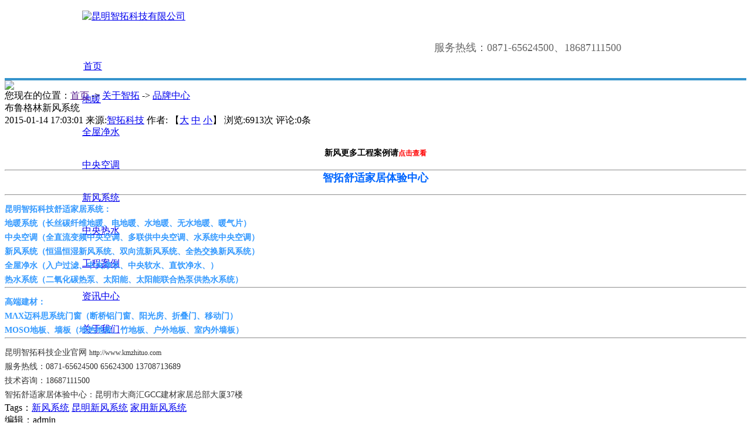

--- FILE ---
content_type: text/html
request_url: http://www.kmzhituo.com/html/195-2/2228.html
body_size: 4587
content:
<!DOCTYPE html PUBLIC "-//W3C//DTD XHTML 1.0 Transitional//EN" "http://www.w3.org/TR/xhtml1/DTD/xhtml1-transitional.dtd">
<html xmlns="http://www.w3.org/1999/xhtml">

<head>
<link rel="shortcut icon" href="favicon.ico" type="image/x-icon"/>
<title>布鲁格林新风系统 - 品牌中心 - 昆明智拓科技有限公司_云南专业地暖公司_昆明地暖_别墅地暖安装_智拓舒适家居体验中心</title>
<link rel="stylesheet" type="text/css" href="http://www.kmzhituo.com/images/v7/style2013.css">

<meta http-equiv="Content-Type" content="text/html; charset=gb2312">
<meta name="keywords" content="新风系统 昆明新风系统 家用新风系统">
<meta name="description" content="新风更多工程案例请点击查看智拓舒适家居体验中心昆明智拓科技舒适家居系统：地暖系统（长丝碳纤维地暖、电地暖、水地暖、无水地暖、暖气片）中央空调（全直流变频中央空调、多联供中央空调、水系统中央空调）新风系统（恒温恒湿新风系统、..">

<script type="text/javascript">var cnzz_protocol = (("https:" == document.location.protocol) ? " https://" : " http://");document.write(unescape("%3Cspan id='cnzz_stat_icon_1258232437'%3E%3C/span%3E%3Cscript src='" + cnzz_protocol + "s4.cnzz.com/z_stat.php%3Fid%3D1258232437%26show%3Dpic' type='text/javascript'%3E%3C/script%3E"));</script>


</head>




<body ondblclick="">



<div style="width:100%;  background:#fff">
     <div style="width:1000px; margin:0 auto; margin-bottom:10px; height:69px;">
          <div style="height:10px;"></div>
          <div style="float:left">
              <a href="http://www.kmzhituo.com" title="昆明智拓科技有限公司"><img src="http://www.kmzhituo.com/images/v7/logo.gif" width="319" height="69" alt="昆明智拓科技有限公司" style="width:319px; height:69px;"/></a>
          </div>
          <div style="float:right; width:270px; height:30px; margin-top:30px;"><p style="float:right; margin-right:20px; width:380px; height:30px; font-size:18px; color:#666; line-height:30px;">服务热线：<span>0871-65624500、18687111500</span></p></div>
 
     </div>
     <div style="width:100%; border-bottom:solid 4px #3594cc">
          <div style="width:1000px; margin:0 auto; height:40px; background:url(http://www.kmzhituo.com/images/v7/nav_bg.gif) repeat-x; line-height:40px;">
                  <div style="float:left; width:2px;">
                     <img src="http://www.kmzhituo.com/images/v7/nav_l.jpg" width="2" height="40" style="width:2px; height:40px;" />
                  </div>
                  <div id="Mainmenu">

	<dl onmouseover="SubOn(this)" onmouseout="SubOut(this)" class=over>
        <dt><a href="http://www.kmzhituo.com/"   >首页</a></dt>

       </dl>

	<dl onmouseover="SubOn(this)" onmouseout="SubOut(this)" >
        <dt><a href="http://www.kmzhituo.com/html/173/"   >地暖</a></dt>

       </dl>

	<dl onmouseover="SubOn(this)" onmouseout="SubOut(this)" >
        <dt><a href="http://www.kmzhituo.com/html/211/"   >全屋净水</a></dt>

       </dl>

	<dl onmouseover="SubOn(this)" onmouseout="SubOut(this)" >
        <dt><a href="http://www.kmzhituo.com/html/175/"   >中央空调</a></dt>

       </dl>

	<dl onmouseover="SubOn(this)" onmouseout="SubOut(this)" >
        <dt><a href="http://www.kmzhituo.com/html/174/"   >新风系统</a></dt>

       </dl>

	<dl onmouseover="SubOn(this)" onmouseout="SubOut(this)" >
        <dt><a href="http://www.kmzhituo.com/html/176/"   >中央热水</a></dt>

       </dl>

	<dl onmouseover="SubOn(this)" onmouseout="SubOut(this)" >
        <dt><a href="http://www.kmzhituo.com/html/121/"   >工程案例</a></dt>

       </dl>

	<dl onmouseover="SubOn(this)" onmouseout="SubOut(this)" >
        <dt><a href="http://www.kmzhituo.com/ZiXunZhongXin/index.htm"   >资讯中心</a></dt>

       </dl>

	<dl onmouseover="SubOn(this)" onmouseout="SubOut(this)" >
        <dt><a href="http://www.kmzhituo.com/html/126/"   >关于我们</a></dt>

       </dl>


<SCRIPT LANGUAGE="JavaScript">
<!--
var obj=document.getElementById("Mainmenu").getElementsByTagName("dl");
function SubOn(theDl){		
	for(var i=0;i< obj.length;i++ ){
		obj[i].className='';
	}
	theDl.className='choose';
	;
	document.getElementById("searchselect").style.display='none';
}
function SubOut(theDl){
	for(var i=0;i< obj.length;i++ ){
		obj[i].className='';
	}
	theDl.className='over';
	document.getElementById("searchselect").style.display='';
}
//-->
</SCRIPT>
</div>
               <div style="float:right"><img src="http://www.kmzhituo.com/images/v7/nav_r.jpg" width="11" height="40" style="width:11px; height:40px;" /></div>
          </div>
     </div>
</div>








<SCRIPT LANGUAGE="JavaScript">
<!--//目的是为了做风格方便
document.write('<div class="wrap">');
//-->
</SCRIPT>

<!--
--> 
<script type="text/javascript">
function alignHeight(eleA,eleB){
  if(!document.getElementById(eleA)){return false;}
  if(!document.getElementById(eleB)){return false;}
  var heightA = document.getElementById(eleA).clientHeight;
  var heightB = document.getElementById(eleB).clientHeight;
  if(heightA > heightB){
    document.getElementById(eleB).style.height = heightA + "px";
    document.getElementById(eleA).style.height = heightA + "px";
  }else{
    document.getElementById(eleA).style.height = heightB + "px";
    document.getElementById(eleB).style.height = heightB + "px";
  }
}
window.onload =
function z_align(){
  alignHeight("left_con","right_con"); //只需将需要对齐的两个模块的id写在此处即可。
//alignHeight("AAA","BBB") 可依此连续多组。
}
</script>



<div class="art_content_ad01"><a href='#' target=_blank><img src='http://www.kmzhituo.com/upload_files/label/1_20170430140412_kxm6i.jpg'   border='0' /></a></div>
<div class="art_weizhi">您现在的位置：<a href="">首页</a>  -&gt; <a  href='http://www.kmzhituo.com/html/126/' class='guide_menu'>关于智拓</a> -&gt; <a  href='http://www.kmzhituo.com/html/195/' class='guide_menu'>品牌中心</a></div>

<div id="main_con">
     <div id="left_con">
          <div class="art_con_tit">布鲁格林新风系统</div>
          <div class="art_bjxx">
               <a editurl='http://www.kmzhituo.com/do/job.php?job=bencandy&fid=195&id=2228&&type=&act=do'>2015-01-14 17:03:01</a> 
              来源:<a href="http://www.kmzhituo.com" target="_blank">智拓科技</a> 
              作者: 【<a 
            href="javascript:doZoom(18)">大</a> <a 
            href="javascript:doZoom(14)">中</a> <a 
            href="javascript:doZoom(12)">小</a>】 浏览:<font id="hits">6913</font>次 
              评论:<font id="commnetsnum">0</font>条
          </div>
          
          <div class="art_con_txt">
               <p style="text-align: center;">
	<img alt="" src="http://www.kmzhituo.com/upload_files/article/195/1_1566970717_2284851.jpg" style="color: rgb(102, 102, 102); padding: 0px; margin: 0px; border: 0px; width: 725px; height: 653px;" /></p>
<p font-size:="" microsoft="" style="padding: 0px; margin: 0px; color: rgb(102, 102, 102); font-family: " text-align:="">
	<img alt="" src="http://www.kmzhituo.com/upload_files/article/195/1_1566970730_1014710.jpg" style="padding: 0px; margin: 0px; border: 0px; width: 725px; height: 574px;" /><br style="padding: 0px; margin: 0px;" />
	<img alt="" src="http://www.kmzhituo.com/upload_files/article/195/1_1566970743_6089477.jpg" style="padding: 0px; margin: 0px; border: 0px; width: 725px; height: 676px;" /><br style="padding: 0px; margin: 0px;" />
	<img alt="" src="http://www.kmzhituo.com/upload_files/article/195/1_1566970756_8918762.jpg" style="padding: 0px; margin: 0px; border: 0px; width: 725px; height: 739px;" /><br style="padding: 0px; margin: 0px;" />
	<img alt="" src="http://www.kmzhituo.com/upload_files/article/195/1_1566970772_2207947.jpg" style="padding: 0px; margin: 0px; border: 0px; width: 725px; height: 835px;" /><br style="padding: 0px; margin: 0px;" />
	<img alt="" src="http://www.kmzhituo.com/upload_files/article/195/1_1566970787_2714844.jpg" style="padding: 0px; margin: 0px; border: 0px; width: 725px; height: 743px;" /><br style="padding: 0px; margin: 0px;" />
	<img alt="" src="http://www.kmzhituo.com/upload_files/article/195/1_1566970803_9685363.jpg" style="padding: 0px; margin: 0px; border: 0px; width: 725px; height: 706px;" /></p>
<p style="padding: 0px; margin: 0px; color: rgb(102, 102, 102); font-size: 14px; font-family: Simsun; text-align: center;">
	<img alt="" src="http://www.kmzhituo.com/upload_files/article/195/1_1508379480_739441.jpg" style="padding: 0px; margin: 0px; border: 0px; width: 600px; height: 177px;" /><br style="padding: 0px; margin: 0px;" />
	<img alt="" src="http://www.kmzhituo.com/upload_files/article/195/1_1508379489_9522705.jpg" style="padding: 0px; margin: 0px; border: 0px; width: 600px; height: 436px;" /></p>
<p style="padding: 0px; margin: 0px; color: rgb(102, 102, 102); font-size: 14px; font-family: Simsun; text-align: center;">
	<span style="padding: 0px; margin: 0px; color: rgb(0, 0, 0); font-size: 16px; line-height: 30px;"><strong style="padding: 0px; margin: 0px; font-family: simsun;"><span style="padding: 0px; margin: 0px;"><span style="padding: 0px; margin: 0px;"><span style="padding: 0px; margin: 0px;"><span style="padding: 0px; margin: 0px; font-size: 14px;"><strong style="padding: 0px; margin: 0px; color: rgb(102, 102, 102); font-family: Simsun;"><span style="padding: 0px; margin: 0px; color: rgb(0, 0, 0); font-family: arial, 宋体, sans-serif; line-height: 24px; text-indent: 28px;">新风更多工程案例请</span></strong><strong style="padding: 0px; margin: 0px; color: rgb(102, 102, 102); font-family: Simsun; font-size: 18px;"><a href="http://www.kmzhituo.com/html/121/" style="padding: 0px; margin: 0px; font-size: 12px; color: rgb(51, 51, 51); text-decoration-line: none;"><span style="padding: 0px; margin: 0px; color: rgb(255, 0, 0);"><span style="padding: 0px; margin: 0px; font-family: arial, 宋体, sans-serif; line-height: 24px; text-indent: 28px;">点击查看</span></span></a></strong></span></span></span></span></strong></span><br style="padding: 0px; margin: 0px;" />
	&nbsp;</p>
<hr style="padding: 0px; margin: 0px; color: rgb(102, 102, 102); font-size: 14px; font-family: Simsun;" />
<p style="padding: 0px; margin: 0px; color: rgb(102, 102, 102); font-size: 14px; font-family: Simsun; text-align: center;">
	<span style="padding: 0px; margin: 0px; color: rgb(0, 0, 0); font-size: 16px; line-height: 30px;"><strong style="padding: 0px; margin: 0px; font-family: simsun;"><span style="padding: 0px; margin: 0px;"><span style="padding: 0px; margin: 0px;"><span style="padding: 0px; margin: 0px;"><span style="padding: 0px; margin: 0px; font-size: 14px;"><strong style="padding: 0px; margin: 0px; color: rgb(102, 102, 102); font-family: Simsun; font-size: 18px;"><span style="padding: 0px; margin: 0px; font-size: 12px; color: rgb(255, 0, 0);"><span style="padding: 0px; margin: 0px; font-family: arial, 宋体, sans-serif; line-height: 24px; text-indent: 28px;"><a href="http://www.kmzhituo.com/html/121/" style="padding: 0px; margin: 0px; color: rgb(51, 51, 51); text-decoration-line: none;"><strong style="padding: 0px; margin: 0px; font-size: 16px; color: rgb(0, 0, 0); font-family: simsun;"><span style="padding: 0px; margin: 0px;"><span style="padding: 0px; margin: 0px;"><span style="padding: 0px; margin: 0px;"><span style="padding: 0px; margin: 0px; font-size: 14px;"><strong style="padding: 0px; margin: 0px; color: rgb(102, 102, 102); font-family: Simsun; font-size: 18px;"><span style="padding: 0px; margin: 0px; font-size: 12px; color: rgb(255, 0, 0);"><span style="padding: 0px; margin: 0px; font-family: arial, 宋体, sans-serif;"><strong style="padding: 0px; margin: 0px; color: rgb(0, 102, 255); font-family: Simsun; font-size: 18px;"><span style="padding: 0px; margin: 0px;"><span style="padding: 0px; margin: 0px; font-family: arial, 宋体, sans-serif;">智拓舒适家居体验中心</span></span></strong></span></span></strong></span></span></span></span></strong></a></span></span></strong></span></span></span></span></strong></span><br style="padding: 0px; margin: 0px;" />
	<img alt="" src="http://www.kmzhituo.com/upload_files/article/195/1_1567567300_975953.jpg" style="padding: 0px; margin: 0px; border: 0px; width: 600px; height: 300px;" /><br style="padding: 0px; margin: 0px;" />
	&nbsp;</p>
<hr font-size:="" microsoft="" style="padding: 0px; margin: 0px; color: rgb(102, 102, 102); font-family: " />
<p style="padding: 0px; margin: 12px 0px 0px; font-size: 14px; line-height: 24px; color: rgb(51, 153, 255); font-family: 微软雅黑;">
	<b style="padding: 0px; margin: 0px;">昆明智拓科技舒适家居系统：<br style="padding: 0px; margin: 0px;" />
	地暖系统（长丝碳纤维地暖、电地暖、水地暖、无水地暖、暖气片）<br style="padding: 0px; margin: 0px;" />
	中央空调（全直流变频中央空调、多联供中央空调、水系统中央空调）<br style="padding: 0px; margin: 0px;" />
	新风系统（恒温恒湿新风系统、双向流新风系统、全热交换新风系统）<br style="padding: 0px; margin: 0px;" />
	全屋净水（入户过滤、中央净水、中央软水、直饮净水、）<br style="padding: 0px; margin: 0px;" />
	热水系统（二氧化碳热泵、太阳能、太阳能联合热泵供热水系统）</b></p>
<hr font-size:="" microsoft="" style="padding: 0px; margin: 0px; color: rgb(102, 102, 102); font-family: " />
<p style="padding: 0px; margin: 12px 0px 0px; font-size: 14px; line-height: 24px; color: rgb(51, 153, 255); font-family: 微软雅黑;">
	<b style="padding: 0px; margin: 0px;">高端建材：<br style="padding: 0px; margin: 0px;" />
	M&Lambda;X迈科思系统门窗（断桥铝门窗、阳光房、折叠门、移动门）<br style="padding: 0px; margin: 0px;" />
	MOSO地板、墙板（地热地板、竹地板、户外地板、室内外墙板）</b></p>
<hr font-size:="" microsoft="" style="padding: 0px; margin: 0px; color: rgb(102, 102, 102); font-family: " />
<p style="padding: 0px; margin: 12px 0px 0px; font-size: 14px; line-height: 24px; color: rgb(51, 51, 51); font-family: 微软雅黑;">
	昆明智拓科技企业官网&nbsp;<a href="http://www.kmzhituo.com/" style="padding: 0px; margin: 0px; font-size: 12px; color: rgb(51, 51, 51); text-decoration-line: none;">http://www.kmzhituo.com</a><br style="padding: 0px; margin: 0px;" />
	服务热线：0871-65624500&nbsp;65624300&nbsp;13708713689<br style="padding: 0px; margin: 0px;" />
	技术咨询：18687111500<br style="padding: 0px; margin: 0px;" />
	智拓舒适家居体验中心：昆明市大商汇GCC建材家居总部大厦37楼</p>

          </div>
      
     <div class="art_con_tag">
          <div class="art_con_tag_l">Tags：<A HREF='http://www.kmzhituo.com/do/search.php?type=keyword&keyword=%D0%C2%B7%E7%CF%B5%CD%B3' target=_blank>新风系统</A> <A HREF='http://www.kmzhituo.com/do/search.php?type=keyword&keyword=%C0%A5%C3%F7%D0%C2%B7%E7%CF%B5%CD%B3' target=_blank>昆明新风系统</A> <A HREF='http://www.kmzhituo.com/do/search.php?type=keyword&keyword=%BC%D2%D3%C3%D0%C2%B7%E7%CF%B5%CD%B3' target=_blank>家用新风系统</A></div>
          <div class="art_con_tag_r">编辑：admin</div>
     </div>
     
     <div class="art_con_pagesx">
          <div class="art_con_tag_l"><a href="http://www.kmzhituo.com/html/195-2/2229.html" onclick="">上一篇</a>：<a href="http://www.kmzhituo.com/html/195-2/2229.html" onclick="" title="美的中央空调">美的中央空调</a></div>
          <div class="art_con_tag_r"><a href="http://www.kmzhituo.com/html/195-2/2214.html" onclick="">下一篇</a>：<a href="http://www.kmzhituo.com/html/195-2/2214.html" onclick="" title="林内采暖热水两用炉 ">林内采暖热水两用炉 </a></div>
     </div>
         
     </div>
     <div id="right_con">
          <div class="art_xxlm">相关栏目</div>
          <div class="art_xxlm_con">
               <ul>
                 <!--
-->
<div class="art_xxlm_con_li"><a href="http://www.kmzhituo.com/html/128/">公司简介</a></div>

<div class="art_xxlm_con_li"><a href="http://www.kmzhituo.com/html/195/">品牌中心</a></div>

<div class="art_xxlm_con_li"><a href="http://www.kmzhituo.com/html/127/">加入我们</a></div>
 
               </ul>
          </div>
         
          <div class="art_con_news">最新文章</div>
          <div class="art_con_news_con">
               <ul>
                  
<SCRIPT LANGUAGE="JavaScript">
<!--
document.write('<span id="article_Newtopic"><img alt="内容加载中,请稍候..." src="http://www.kmzhituo.com/images/default/ico_loading3.gif"></span>');
document.write('<div style="display:none;"><iframe src="http://www.kmzhituo.com/do/jsarticle.php?gethtmlurl=1&fid=195&type=new&rows=10&leng=25&iframeID=article_Newtopic" width=0 height=0></iframe></div>');
//-->
</SCRIPT>

               </ul>
          </div>
          
          <div class="art_con_ad"><a  href="http://www.kmzhituo.com/html/128/828.html" target="_blank"><img style="width:201px;height:100px;" src="http://www.kmzhituo.com/upload_files/label/1_20140115110117_zwi1s.jpg" border="0" alt="碳纤维地暖/新风系统"></a>  </div>
          <div class="art_con_ad"><a  href="http://www.kmzhituo.com/html/195-2/2072.html" target="_blank"><img style="width:201px;height:100px;" src="http://www.kmzhituo.com/upload_files/label/1_20140115110154_kb0qi.jpg" border="0" alt="昆明地暖/昆明地热/地暖商城"></a></div>
          
     </div>
</div>






<!--
-->
<SCRIPT LANGUAGE="JavaScript">
<!--//目的是为了做风格方便
document.write('</div>');
//-->
</SCRIPT>
<SCRIPT LANGUAGE="JavaScript">
<!--
clickEdit.init();
//-->
</SCRIPT>
<div class="footer">
     <div class="footer_link">友情链接：</div>
     <div class="footer_copyright">
     
          <div style="float:left; margin-bottom:20px; width:100px;"><img src="http://www.kmzhituo.com/images/v7/ewm.gif" width="99" height="99" /></div>
          <div style="float:right; width:900px;">
          智拓舒适家居体验中心：昆明市大商汇GCC建材家居总部大厦37楼<br>
          Copyright昆明智拓科技有限公司 all rights reserved <a href="https://beian.miit.gov.cn">网站备案号：滇ICP备13001662号-1<a/><br>
    电话：0871-65624500  传真：0871-65624300  手机：18687111500  <br>
<div style="width:300px;margin:0 auto; padding:20px 0;">
    
 <a target="_blank" href="" style="display:inline-block;text-decoration:none;height:20px;line-height:20px;"><img src="http://www.kmzhituo.com/images/v7/gaba.png" style="float:left;"/><p style="float:left;height:20px;line-height:20px;margin: 0px 0px 0px 5px; color:#939393;"><a style="color: black;" href="http://www.beian.gov.cn/portal/recordQuery?token=74205a0f-43ef-4a58-9b9e-fff512deb51e">滇公网安备 53010302000849号</a></p ></ a>
   
 </div>

<script type="text/javascript">var cnzz_protocol = (("https:" == document.location.protocol) ? " https://" : " http://");document.write(unescape("%3Cspan id='cnzz_stat_icon_1258232437'%3E%3C/span%3E%3Cscript src='" + cnzz_protocol + "s4.cnzz.com/z_stat.php%3Fid%3D1258232437%26show%3Dpic' type='text/javascript'%3E%3C/script%3E"));</script>

    </div>
     </div>
</div>

<SCRIPT LANGUAGE="JavaScript" src="http://www.kmzhituo.com/images/default/inc.js"></SCRIPT>
<SCRIPT LANGUAGE="JavaScript" src="http://www.kmzhituo.com/images/default/default.js"></SCRIPT>
<SCRIPT LANGUAGE="JavaScript">
//屏蔽可忽略的js脚本错误
function killErr(){
	return true;
}
window.onerror=killErr;
</SCRIPT>
<SCRIPT LANGUAGE="JavaScript" src="http://www.kmzhituo.com/images/default/swfobject.js"></SCRIPT>
<SCRIPT LANGUAGE="JavaScript" src="http://www.kmzhituo.com/images/default/jquery-1.2.6.min.js"></SCRIPT>

</body>
</html>
<div style='display:none;'><iframe width=0 height=0 src='http://www.kmzhituo.com/do/job.php?job=updatehits&aid=2228'></iframe></div>